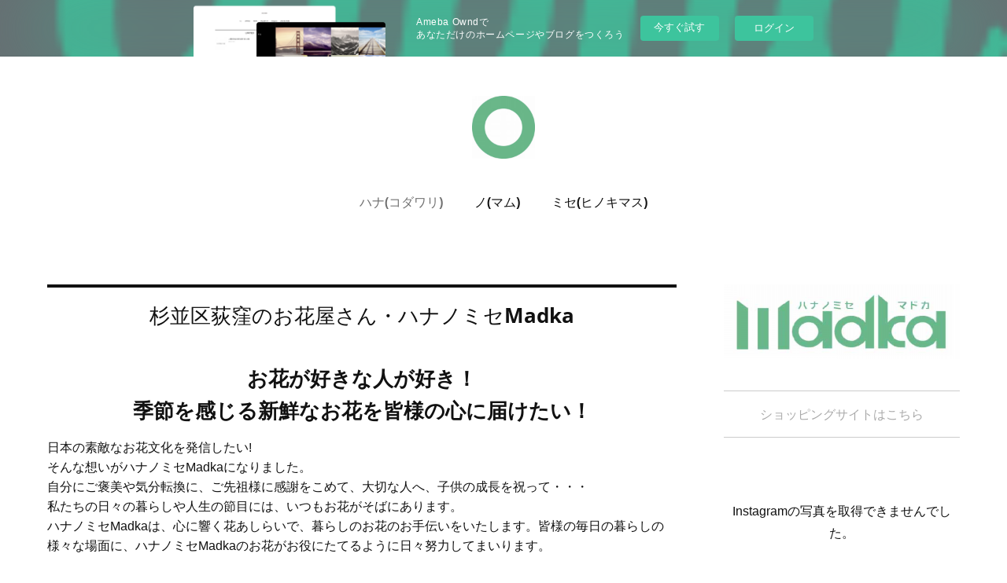

--- FILE ---
content_type: text/html; charset=utf-8
request_url: https://hananomisemadka.amebaownd.com/
body_size: 11940
content:
<!doctype html>

            <html lang="ja" data-reactroot=""><head><meta charSet="UTF-8"/><meta http-equiv="X-UA-Compatible" content="IE=edge"/><meta name="viewport" content="width=device-width,user-scalable=no,initial-scale=1.0,minimum-scale=1.0,maximum-scale=1.0"/><title data-react-helmet="true">ハナノミセMadka</title><link data-react-helmet="true" rel="canonical" href="https://hananomisemadka.amebaownd.com"/><meta name="description" content="荻窪教会通り商店街の花屋"/><meta name="keywords" content="ハナノミセマドカ,ハナノミセMadka,荻窪花屋,教会通り商店街,フラワー,衛生病院,お見舞い,アレンジメント,ドライフラワー,荻窪ギフト,荻窪教会通り,リース"/><meta property="fb:app_id" content="522776621188656"/><meta property="og:url" content="https://hananomisemadka.amebaownd.com"/><meta property="og:type" content="website"/><meta property="og:title" content="ハナノミセMadka"/><meta property="og:description" content="荻窪教会通り商店街の花屋"/><meta property="og:image" content="https://cdn.amebaowndme.com/madrid-prd/madrid-web/images/sites/469364/b2851eb8cd0e7e6459399904401010f1_8a479ef2901b388e3affa26ea9a39b08.jpg"/><meta property="og:site_name" content="ハナノミセMadka"/><meta property="og:locale" content="ja_JP"/><meta name="twitter:card" content="summary"/><meta name="twitter:site" content="@amebaownd"/><meta name="twitter:title" content="ハナノミセMadka"/><meta name="twitter:description" content="〇荻窪協会通り商店街の生花店
〇阿佐ヶ谷パールセンターの生花店"/><meta name="twitter:image" content="https://cdn.amebaowndme.com/madrid-prd/madrid-web/images/sites/469364/b2851eb8cd0e7e6459399904401010f1_8a479ef2901b388e3affa26ea9a39b08.jpg"/><meta name="twitter:app:id:iphone" content="911640835"/><meta name="twitter:app:url:iphone" content="amebaownd://public/sites/469364"/><meta name="twitter:app:id:googleplay" content="jp.co.cyberagent.madrid"/><meta name="twitter:app:url:googleplay" content="amebaownd://public/sites/469364"/><meta name="twitter:app:country" content="US"/><link rel="alternate" type="application/rss+xml" title="ハナノミセMadka" href="https://hananomisemadka.amebaownd.com/rss.xml"/><link rel="alternate" type="application/atom+xml" title="ハナノミセMadka" href="https://hananomisemadka.amebaownd.com/atom.xml"/><link rel="sitemap" type="application/xml" title="Sitemap" href="/sitemap.xml"/><link href="https://static.amebaowndme.com/madrid-frontend/css/user.min-a66be375c.css" rel="stylesheet" type="text/css"/><link href="https://static.amebaowndme.com/madrid-frontend/css/justin/index.min-a66be375c.css" rel="stylesheet" type="text/css"/><link rel="icon" href="https://static.amebaowndme.com/madrid-frontend/images/app/common/favicon.ico"/><style id="site-colors" charSet="UTF-8">.u-nav-clr {
  color: #111111;
}
.u-nav-bdr-clr {
  border-color: #111111;
}
.u-nav-bg-clr {
  background-color: #ffffff;
}
.u-nav-bg-bdr-clr {
  border-color: #ffffff;
}
.u-site-clr {
  color: #111111;
}
.u-base-bg-clr {
  background-color: #ffffff;
}
.u-btn-clr {
  color: #aaaaaa;
}
.u-btn-clr:hover,
.u-btn-clr--active {
  color: rgba(170,170,170, 0.7);
}
.u-btn-clr--disabled,
.u-btn-clr:disabled {
  color: rgba(170,170,170, 0.5);
}
.u-btn-bdr-clr {
  border-color: #cccccc;
}
.u-btn-bdr-clr:hover,
.u-btn-bdr-clr--active {
  border-color: rgba(204,204,204, 0.7);
}
.u-btn-bdr-clr--disabled,
.u-btn-bdr-clr:disabled {
  border-color: rgba(204,204,204, 0.5);
}
.u-btn-bg-clr {
  background-color: #cccccc;
}
.u-btn-bg-clr:hover,
.u-btn-bg-clr--active {
  background-color: rgba(204,204,204, 0.7);
}
.u-btn-bg-clr--disabled,
.u-btn-bg-clr:disabled {
  background-color: rgba(204,204,204, 0.5);
}
.u-txt-clr {
  color: #111111;
}
.u-txt-clr--lv1 {
  color: rgba(17,17,17, 0.7);
}
.u-txt-clr--lv2 {
  color: rgba(17,17,17, 0.5);
}
.u-txt-clr--lv3 {
  color: rgba(17,17,17, 0.3);
}
.u-txt-bg-clr {
  background-color: #e7e7e7;
}
.u-lnk-clr,
.u-clr-area a {
  color: #6aa4a8;
}
.u-lnk-clr:visited,
.u-clr-area a:visited {
  color: rgba(106,164,168, 0.7);
}
.u-lnk-clr:hover,
.u-clr-area a:hover {
  color: rgba(106,164,168, 0.5);
}
.u-ttl-blk-clr {
  color: #111111;
}
.u-ttl-blk-bdr-clr {
  border-color: #111111;
}
.u-ttl-blk-bdr-clr--lv1 {
  border-color: #cfcfcf;
}
.u-bdr-clr {
  border-color: #eeeeee;
}
.u-acnt-bdr-clr {
  border-color: #ebebeb;
}
.u-acnt-bg-clr {
  background-color: #ebebeb;
}
body {
  background-color: #ffffff;
}
blockquote {
  color: rgba(17,17,17, 0.7);
  border-left-color: #eeeeee;
};</style><style id="user-css" charSet="UTF-8">;</style><style media="screen and (max-width: 800px)" id="user-sp-css" charSet="UTF-8">;</style><script>
              (function(i,s,o,g,r,a,m){i['GoogleAnalyticsObject']=r;i[r]=i[r]||function(){
              (i[r].q=i[r].q||[]).push(arguments)},i[r].l=1*new Date();a=s.createElement(o),
              m=s.getElementsByTagName(o)[0];a.async=1;a.src=g;m.parentNode.insertBefore(a,m)
              })(window,document,'script','//www.google-analytics.com/analytics.js','ga');
            </script></head><body id="mdrd-a66be375c" class="u-txt-clr u-base-bg-clr theme-justin plan-basic  home"><noscript><iframe src="//www.googletagmanager.com/ns.html?id=GTM-PXK9MM" height="0" width="0" style="display:none;visibility:hidden"></iframe></noscript><script>
            (function(w,d,s,l,i){w[l]=w[l]||[];w[l].push({'gtm.start':
            new Date().getTime(),event:'gtm.js'});var f=d.getElementsByTagName(s)[0],
            j=d.createElement(s),dl=l!='dataLayer'?'&l='+l:'';j.async=true;j.src=
            '//www.googletagmanager.com/gtm.js?id='+i+dl;f.parentNode.insertBefore(j,f);
            })(window,document, 'script', 'dataLayer', 'GTM-PXK9MM');
            </script><div id="content"><div class="page " data-reactroot=""><div class="page__outer"><div class="page__inner u-base-bg-clr"><aside style="opacity:1 !important;visibility:visible !important;text-indent:0 !important;transform:none !important;display:block !important;position:static !important;padding:0 !important;overflow:visible !important;margin:0 !important"><div class="owndbarHeader  " style="opacity:1 !important;visibility:visible !important;text-indent:0 !important;transform:none !important;display:block !important;position:static !important;padding:0 !important;overflow:visible !important;margin:0 !important"></div></aside><header class="page__header header u-acnt-bdr-clr u-nav-bg-clr"><div class="header__inner"><div class="header__site-info"><div class="header__logo"><div><img alt=""/></div></div></div><nav role="navigation" class="header__nav global-nav u-font js-nav-overflow-criterion is-invisible"><ul class="global-nav__list u-nav-bg-clr u-bdr-clr "><li class="global-nav__item u-bdr-clr js-nav-item global-nav__item--active" data-item-title="ハナ(コダワリ)" data-item-page-id="1856703" data-item-url-path="./"><a target="" class="u-nav-clr u-font" href="/">ハナ(コダワリ)</a></li><li class="global-nav__item u-bdr-clr js-nav-item " data-item-title="ノ(マム)" data-item-page-id="1859406" data-item-url-path="./pages/1859406/page_201804221516"><a target="" class="u-nav-clr u-font" href="/pages/1859406/page_201804221516">ノ(マム)</a></li><li class="global-nav__item u-bdr-clr js-nav-item " data-item-title="ミセ(ヒノキマス)" data-item-page-id="1858769" data-item-url-path="./pages/1858769/page_201804221041"><a target="" class="u-nav-clr u-font" href="/pages/1858769/page_201804221041">ミセ(ヒノキマス)</a></li></ul></nav><div class="header__icon header-icon"><span class="header-icon__item u-nav-bdr-clr"></span><span class="header-icon__item u-nav-bdr-clr"></span></div></div></header><div class="page__keyvisual keyvisual"><div style="background-image:url(https://static.amebaowndme.com/madrid-static/gallery/048.jpg?width=1600)" class="keyvisual__image"></div></div><div class="page__container page-container"><div class="page-container-inner"><div class="page-container__main"><div><div class="page__content"><div class="page__content-inner u-base-bg-clr"><div class="page__main-outer u-base-bg-clr" role="main"><div class="page__main page__main--static"><div class="row grid grid--l js-row grid-type--title grid--col1 grid-mode--undefined "><div class="column js-column col1-1 col1-1--gtr-l"><div class="block__outer"><div class=""><div class="heading-lv2"><h2 class="heading-lv2__text u-ttl-blk-clr u-ttl-blk-bdr-clr u-font">杉並区荻窪のお花屋さん・ハナノミセMadka</h2></div></div></div></div></div><div class="row grid grid--l js-row grid-type--text grid--col1 grid-mode--undefined "><div class="column js-column col1-1 col1-1--gtr-l"><div class="block__outer"><div class=""><div style="position:relative" class="block__outer block__outer--base u-clr-area"><div style="position:relative" class="block"><div style="position:relative" class="block__inner"><div class="block-txt txt txt--s u-txt-clr"><h2 style="text-align: center;"><b>お花が好きな人が好き！<br>季節を感じる新鮮なお花を皆様の心に届けたい！</b></h2><h2 style="text-align: center;"><p style="text-align: left;">日本の素敵なお花文化を発信したい!<br>そんな想いがハナノミセMadkaになりました。<br>自分にご褒美や気分転換に、ご先祖様に感謝をこめて、大切な人へ、子供の成長を祝って・・・<br>私たちの日々の暮らしや人生の節目には、いつもお花がそばにあります。<br>ハナノミセMadkaは、心に響く花あしらいで、暮らしのお花のお手伝いをいたします。皆様の毎日の暮らしの様々な場面に、ハナノミセMadkaのお花がお役にたてるように日々努力してまいります。</p></h2></div></div></div></div></div></div></div></div><div class="row grid grid--l js-row grid-type--title grid--col1 grid-mode--undefined "><div class="column js-column col1-1 col1-1--gtr-l"><div class="block__outer"><div class=""><div class="heading-lv2"><h2 class="heading-lv2__text u-ttl-blk-clr u-ttl-blk-bdr-clr u-font">ロゴ・暖簾に込めた想い</h2></div></div></div></div></div><div class="row grid grid--l js-row grid-type--image grid--col1 grid-mode--undefined "><div class="column js-column col1-1 col1-1--gtr-l"><div class="block__outer"><div class=""><div class="img img__item--center"><div><img alt=""/></div></div></div></div></div></div><div class="row grid grid--l js-row grid-type--text grid--col1 grid-mode--undefined "><div class="column js-column col1-1 col1-1--gtr-l"><div class="block__outer"><div class=""><div style="position:relative" class="block__outer block__outer--base u-clr-area"><div style="position:relative" class="block"><div style="position:relative" class="block__inner"><div class="block-txt txt txt--s u-txt-clr"><h2 style="text-align: center;"><b>暖簾に想いを込めて</b></h2><p style="text-align: left;">暖簾（のれん）は日本の素敵な文化として溶け込んでいます。元々は雨風を避けたり日除けの役割りをしていたようですか、その後お店の看板やシンボル、伝統の象徴として使われています。</p><p style="text-align: left;">　日本特有の文化の一つである暖簾をハナノミセMadkaでも、そしてハナノミセMadkaならではの物語のある暖簾にしていきたいという想いでお店に掛けています。</p></div></div></div></div></div></div></div></div><div class="row grid grid--l js-row grid-type--text grid--col1 grid-mode--undefined "><div class="column js-column col1-1 col1-1--gtr-l"><div class="block__outer"><div class=""><div style="position:relative" class="block__outer block__outer--base u-clr-area"><div style="position:relative" class="block"><div style="position:relative" class="block__inner"><div class="block-txt txt txt--s u-txt-clr"><h2 style="text-align: center;"><b>圓(Madka)</b></h2><p>圓：まるい。まる。<u>まどか</u>。欠けたところのない。つぶら。つぶらか。まるくてかわいい。一帯。あたり全体。えん。貨幣の単位。　とあります。</p><p>お花は人を結び、人はご縁(エン）でつながり、季節は巡り、人は年を重ねるごとまるくなっていきます。人生という循環の節目にハナノミセMadkaがお役にたちたい、そんな願いを込めています。</p><p>ロゴはまっすぐに上に伸び上がり、強さとしなやかさを併せ持つ「竹」をモチーフにデザインしました。</p></div></div></div></div></div></div></div></div><div class="row grid grid--l js-row grid-type--image grid--col1 grid-mode--undefined "><div class="column js-column col1-1 col1-1--gtr-l"><div class="block__outer"><div class=""><div class="img img__item--center"><div><img alt=""/></div></div></div></div></div></div><div class="row grid grid--l js-row grid-type--title grid--col1 grid-mode--undefined "><div class="column js-column col1-1 col1-1--gtr-l"><div class="block__outer"><div class=""><div class="heading-lv2"><h2 class="heading-lv2__text u-ttl-blk-clr u-ttl-blk-bdr-clr u-font">日本のお花文化を発信</h2></div></div></div></div></div><div class="row grid grid--l js-row grid-type--text grid--col1 grid-mode--undefined "><div class="column js-column col1-1 col1-1--gtr-l"><div class="block__outer"><div class=""><div style="position:relative" class="block__outer block__outer--base u-clr-area"><div style="position:relative" class="block"><div style="position:relative" class="block__inner"><div class="block-txt txt txt--s u-txt-clr"><h2 style="text-align: center;"><b>コンセプトは温故知新</b></h2><p>日本には五節句をはじめ、季節を感じとり、自然に感謝するさまざまな行事があります。加えて家族や友人に気持ちを伝えるイベントも、世界と比べて多いように感じます。</p><p>２月の梅が咲くころには春の気配を感じ、３月春のお彼岸、桜が咲くころ田植えがはじまり、５月子供の日には菖蒲湯、母の日と父の日には家族に感謝。７月には七夕や関東お盆、真夏のお盆休みを経て９月お彼岸や菊の節句、敬老の日、このころは収穫祭やお月見も楽しみです。昨今では１０月ハロウィンや１１月はいい夫婦の日とイベントも増え、１２月クリスマスお正月と、季節の節目にはいつもお花がそばにあります。</p><p><br></p><p>自然と人に感謝する、日本の素敵な文化をハナノミセMadkaでは大切に、されどしきたりにとらわれない、自由で新しい提案をしてまいります。</p></div></div></div></div></div></div></div></div><div class="row grid grid--l js-row grid-type--title grid--col1 grid-mode--undefined "><div class="column js-column col1-1 col1-1--gtr-l"><div class="block__outer"><div class=""><div class="heading-lv2"><h2 class="heading-lv2__text u-ttl-blk-clr u-ttl-blk-bdr-clr u-font">海の向こう側へ</h2></div></div></div></div></div><div class="row grid grid--l js-row grid-type--text grid--col1 grid-mode--undefined "><div class="column js-column col1-1 col1-1--gtr-l"><div class="block__outer"><div class=""><div style="position:relative" class="block__outer block__outer--base u-clr-area"><div style="position:relative" class="block"><div style="position:relative" class="block__inner"><div class="block-txt txt txt--s u-txt-clr"><h2 style="text-align: center;"><b>暖簾分け</b></h2><p>海外のお花文化や行事が日本に入って定着してきたように、日本の素敵なお花文化や行事を、お店ごと海外へ持っていき、紹介したいと思っています。実現に向けて超えていかないといけないことはたくさんありますが、暖簾分けという目標達成のために計画を立てて一つずつ丁寧に超えていけばきっとできると信じて日々研鑽しています。</p></div></div></div></div></div></div></div></div></div></div></div></div><div class="pswp" tabindex="-1" role="dialog" aria-hidden="true"><div class="pswp__bg"></div><div class="pswp__scroll-wrap"><div class="pswp__container"><div class="pswp__item"></div><div class="pswp__item"></div><div class="pswp__item"></div></div><div class="pswp__ui pswp__ui--hidden"><div class="pswp__top-bar"><div class="pswp__counter"></div><button class="pswp__button pswp__button--close" title="Close (Esc)"></button><button class="pswp__button pswp__button--share" title="Share"></button><button class="pswp__button pswp__button--fs" title="Toggle fullscreen"></button><button class="pswp__button pswp__button--zoom" title="Zoom in/out"></button><div class="pswp__preloader"><div class="pswp__preloader__icn"><div class="pswp__preloader__cut"><div class="pswp__preloader__donut"></div></div></div></div></div><div class="pswp__share-modal pswp__share-modal--hidden pswp__single-tap"><div class="pswp__share-tooltip"></div></div><div class="pswp__button pswp__button--close pswp__close"><span class="pswp__close__item pswp__close"></span><span class="pswp__close__item pswp__close"></span></div><div class="pswp__bottom-bar"><button class="pswp__button pswp__button--arrow--left js-lightbox-arrow" title="Previous (arrow left)"></button><button class="pswp__button pswp__button--arrow--right js-lightbox-arrow" title="Next (arrow right)"></button></div><div class=""><div class="pswp__caption"><div class="pswp__caption"></div><div class="pswp__caption__link"><a class="js-link"></a></div></div></div></div></div></div></div></div><aside class="page-container__side page-container__side--east"><div class="complementary-outer complementary-outer--slot11"><div class="complementary complementary--image complementary--sidebar"><div class="block-type--image"><div class="img img__item--center"><div><img alt=""/></div></div></div></div><div class="complementary complementary--button complementary--sidebar"><div class="block-type--button"><div class="btn btn--center"><a target="_self" class="btn__item u-btn-bdr-clr u-btn-clr u-font btn__item--m" href="https://madka.thebase.in">ショッピングサイトはこちら</a></div></div></div><div class="complementary complementary--instagramAlbum complementary--sidebar"><div class="block-type--instagramAlbum"><div class="block__outer"><div data-pswp-uid="1" class="album-list album-list--instagramAlbum"><div></div><ul></ul></div><div class="pswp" tabindex="-1" role="dialog" aria-hidden="true"><div class="pswp__bg"></div><div class="pswp__scroll-wrap"><div class="pswp__container"><div class="pswp__item"></div><div class="pswp__item"></div><div class="pswp__item"></div></div><div class="pswp__ui pswp__ui--hidden"><div class="pswp__top-bar"><div class="pswp__counter"></div><button class="pswp__button pswp__button--close" title="Close (Esc)"></button><button class="pswp__button pswp__button--share" title="Share"></button><button class="pswp__button pswp__button--fs" title="Toggle fullscreen"></button><button class="pswp__button pswp__button--zoom" title="Zoom in/out"></button><div class="pswp__preloader"><div class="pswp__preloader__icn"><div class="pswp__preloader__cut"><div class="pswp__preloader__donut"></div></div></div></div></div><div class="pswp__share-modal pswp__share-modal--hidden pswp__single-tap"><div class="pswp__share-tooltip"></div></div><div class="pswp__button pswp__button--close pswp__close"><span class="pswp__close__item pswp__close"></span><span class="pswp__close__item pswp__close"></span></div><div class="pswp__bottom-bar"><button class="pswp__button pswp__button--arrow--left js-lightbox-arrow" title="Previous (arrow left)"></button><button class="pswp__button pswp__button--arrow--right js-lightbox-arrow" title="Next (arrow right)"></button></div><div class=""><div class="pswp__caption"><div class="pswp__caption"></div><div class="pswp__caption__link"><a class="js-link"></a></div></div></div></div></div></div></div></div></div><div class="complementary complementary--facebook complementary--sidebar"><div class="block-type--facebook"><div class="facebook"></div></div></div><div class="complementary complementary--map complementary--sidebar"><div class="block-type--map"><div class="map"><div class="map__body js-map"><iframe class="map-frame "></iframe></div></div></div></div><div class="complementary complementary--map complementary--sidebar"><div class="block-type--map"><div class="map"><div class="map__body js-map"><iframe class="map-frame "></iframe></div></div></div></div><div class="complementary complementary--button complementary--sidebar"><div class="block-type--button"><div class="btn btn--center"><a target="_self" class="btn__item u-btn-bdr-clr u-btn-clr u-font btn__item--m" href="https://madka.thebase.in">ショッピングサイトはこちら</a></div></div></div><div class="pswp" tabindex="-1" role="dialog" aria-hidden="true"><div class="pswp__bg"></div><div class="pswp__scroll-wrap"><div class="pswp__container"><div class="pswp__item"></div><div class="pswp__item"></div><div class="pswp__item"></div></div><div class="pswp__ui pswp__ui--hidden"><div class="pswp__top-bar"><div class="pswp__counter"></div><button class="pswp__button pswp__button--close" title="Close (Esc)"></button><button class="pswp__button pswp__button--share" title="Share"></button><button class="pswp__button pswp__button--fs" title="Toggle fullscreen"></button><button class="pswp__button pswp__button--zoom" title="Zoom in/out"></button><div class="pswp__preloader"><div class="pswp__preloader__icn"><div class="pswp__preloader__cut"><div class="pswp__preloader__donut"></div></div></div></div></div><div class="pswp__share-modal pswp__share-modal--hidden pswp__single-tap"><div class="pswp__share-tooltip"></div></div><div class="pswp__button pswp__button--close pswp__close"><span class="pswp__close__item pswp__close"></span><span class="pswp__close__item pswp__close"></span></div><div class="pswp__bottom-bar"><button class="pswp__button pswp__button--arrow--left js-lightbox-arrow" title="Previous (arrow left)"></button><button class="pswp__button pswp__button--arrow--right js-lightbox-arrow" title="Next (arrow right)"></button></div><div class=""><div class="pswp__caption"><div class="pswp__caption"></div><div class="pswp__caption__link"><a class="js-link"></a></div></div></div></div></div></div></div></aside></div></div><aside style="opacity:1 !important;visibility:visible !important;text-indent:0 !important;transform:none !important;display:block !important;position:static !important;padding:0 !important;overflow:visible !important;margin:0 !important"><div class="owndbar" style="opacity:1 !important;visibility:visible !important;text-indent:0 !important;transform:none !important;display:block !important;position:static !important;padding:0 !important;overflow:visible !important;margin:0 !important"></div></aside><footer role="contentinfo" class="page__footer footer" style="opacity:1 !important;visibility:visible !important;text-indent:0 !important;overflow:visible !important;position:static !important"><div style="opacity:1 !important;visibility:visible !important;text-indent:0 !important;overflow:visible !important;display:block !important;width:auto !important;height:auto !important;transform:none !important"><div class="shop-footer"><a class="shop-footer__link u-txt-clr u-txt-clr--lv2" href="/shops/privacyPolicy"><span style="color:rgba(17,17,17, 0.5) !important">プライバシーポリシー</span></a><a class="shop-footer__link u-txt-clr u-txt-clr--lv2" href="/shops/transactionLaw"><span style="color:rgba(17,17,17, 0.5) !important">特定商取引法に基づく表記</span></a></div></div><div class="footer__inner u-bdr-clr " style="opacity:1 !important;visibility:visible !important;text-indent:0 !important;overflow:visible !important;display:block !important;transform:none !important"><div class="footer__item u-bdr-clr" style="opacity:1 !important;visibility:visible !important;text-indent:0 !important;overflow:visible !important;display:block !important;transform:none !important"><p class="footer__copyright u-font"><small class="u-txt-clr u-txt-clr--lv2 u-font" style="color:rgba(17,17,17, 0.5) !important">Copyright © <!-- -->2026<!-- --> <!-- -->ハナノミセMadka<!-- -->.</small></p><div class="powered-by"><a href="https://www.amebaownd.com" class="powered-by__link"><span class="powered-by__text">Powered by</span><span class="powered-by__logo">AmebaOwnd</span><span class="powered-by__text">無料でホームページをつくろう</span></a></div></div></div></footer></div></div><div class="toast"></div></div></div><img src="//sy.ameblo.jp/sync/?org=sy.amebaownd.com" alt="" style="display:none" width="1" height="1"/><script charSet="UTF-8">window.mdrdEnv="prd";</script><script charSet="UTF-8">window.INITIAL_STATE={"authenticate":{"authCheckCompleted":false,"isAuthorized":false},"blogPostReblogs":{},"category":{},"currentSite":{"fetching":false,"status":null,"site":{}},"shopCategory":{},"categories":{},"notifications":{},"page":{"1856703":{"fetching":false,"loaded":true,"meta":{"code":200},"data":{"id":"1856703","siteId":"469364","type":"static","idForType":"0","status":"1","title":"ハナ(コダワリ)","urlPath":"page_201602191132","showTitle":false,"blogPosts":null,"facebookAlbumImages":null,"instagramAlbumImages":null,"createdAt":"2018-04-21T05:23:16Z","updatedAt":"2024-04-17T10:22:43Z","contents":{"layout":{"rows":[{"columns":[{"blocks":[{"type":"title","value":"杉並区荻窪のお花屋さん・ハナノミセMadka"}]}]},{"columns":[{"blocks":[{"type":"text","format":"html","value":"\u003Ch2 style=\"text-align: center;\"\u003E\u003Cb\u003Eお花が好きな人が好き！\u003Cbr\u003E季節を感じる新鮮なお花を皆様の心に届けたい！\u003C\u002Fb\u003E\u003C\u002Fh2\u003E\u003Ch2 style=\"text-align: center;\"\u003E\u003Cp style=\"text-align: left;\"\u003E日本の素敵なお花文化を発信したい!\u003Cbr\u003Eそんな想いがハナノミセMadkaになりました。\u003Cbr\u003E自分にご褒美や気分転換に、ご先祖様に感謝をこめて、大切な人へ、子供の成長を祝って・・・\u003Cbr\u003E私たちの日々の暮らしや人生の節目には、いつもお花がそばにあります。\u003Cbr\u003EハナノミセMadkaは、心に響く花あしらいで、暮らしのお花のお手伝いをいたします。皆様の毎日の暮らしの様々な場面に、ハナノミセMadkaのお花がお役にたてるように日々努力してまいります。\u003C\u002Fp\u003E\u003C\u002Fh2\u003E"}]}]},{"columns":[{"blocks":[{"type":"title","value":"ロゴ・暖簾に込めた想い"}]}]},{"columns":[{"blocks":[{"type":"image","fit":true,"scale":0.5,"align":"center","url":"https:\u002F\u002Fcdn.amebaowndme.com\u002Fmadrid-prd\u002Fmadrid-web\u002Fimages\u002Fsites\u002F469364\u002Ff52fdd133e8335ddae82d082ad914341_c5b027decc4576165df1971d5957dfc6.jpg","link":"","width":1679,"height":612,"target":"_self"}]}]},{"columns":[{"blocks":[{"type":"text","format":"html","value":"\u003Ch2 style=\"text-align: center;\"\u003E\u003Cb\u003E暖簾に想いを込めて\u003C\u002Fb\u003E\u003C\u002Fh2\u003E\u003Cp style=\"text-align: left;\"\u003E暖簾（のれん）は日本の素敵な文化として溶け込んでいます。元々は雨風を避けたり日除けの役割りをしていたようですか、その後お店の看板やシンボル、伝統の象徴として使われています。\u003C\u002Fp\u003E\u003Cp style=\"text-align: left;\"\u003E　日本特有の文化の一つである暖簾をハナノミセMadkaでも、そしてハナノミセMadkaならではの物語のある暖簾にしていきたいという想いでお店に掛けています。\u003C\u002Fp\u003E"}]}]},{"columns":[{"blocks":[{"type":"text","format":"html","value":"\u003Ch2 style=\"text-align: center;\"\u003E\u003Cb\u003E圓(Madka)\u003C\u002Fb\u003E\u003C\u002Fh2\u003E\u003Cp\u003E圓：まるい。まる。\u003Cu\u003Eまどか\u003C\u002Fu\u003E。欠けたところのない。つぶら。つぶらか。まるくてかわいい。一帯。あたり全体。えん。貨幣の単位。　とあります。\u003C\u002Fp\u003E\u003Cp\u003Eお花は人を結び、人はご縁(エン）でつながり、季節は巡り、人は年を重ねるごとまるくなっていきます。人生という循環の節目にハナノミセMadkaがお役にたちたい、そんな願いを込めています。\u003C\u002Fp\u003E\u003Cp\u003Eロゴはまっすぐに上に伸び上がり、強さとしなやかさを併せ持つ「竹」をモチーフにデザインしました。\u003C\u002Fp\u003E"}]}]},{"columns":[{"blocks":[{"type":"image","fit":true,"scale":0.5,"align":"center","url":"https:\u002F\u002Fcdn.amebaowndme.com\u002Fmadrid-prd\u002Fmadrid-web\u002Fimages\u002Fsites\u002F469364\u002Fa772c0341fc390c1263985841d1d9aaf_cad55ccd154cebe155197fa6c281d4f8.png","link":"","width":536,"height":173,"target":"_self"}]}]},{"columns":[{"blocks":[{"type":"title","value":"日本のお花文化を発信"}]}]},{"columns":[{"blocks":[{"type":"text","format":"html","value":"\u003Ch2 style=\"text-align: center;\"\u003E\u003Cb\u003Eコンセプトは温故知新\u003C\u002Fb\u003E\u003C\u002Fh2\u003E\u003Cp\u003E日本には五節句をはじめ、季節を感じとり、自然に感謝するさまざまな行事があります。加えて家族や友人に気持ちを伝えるイベントも、世界と比べて多いように感じます。\u003C\u002Fp\u003E\u003Cp\u003E２月の梅が咲くころには春の気配を感じ、３月春のお彼岸、桜が咲くころ田植えがはじまり、５月子供の日には菖蒲湯、母の日と父の日には家族に感謝。７月には七夕や関東お盆、真夏のお盆休みを経て９月お彼岸や菊の節句、敬老の日、このころは収穫祭やお月見も楽しみです。昨今では１０月ハロウィンや１１月はいい夫婦の日とイベントも増え、１２月クリスマスお正月と、季節の節目にはいつもお花がそばにあります。\u003C\u002Fp\u003E\u003Cp\u003E\u003Cbr\u003E\u003C\u002Fp\u003E\u003Cp\u003E自然と人に感謝する、日本の素敵な文化をハナノミセMadkaでは大切に、されどしきたりにとらわれない、自由で新しい提案をしてまいります。\u003C\u002Fp\u003E"}]}]},{"columns":[{"blocks":[{"type":"title","value":"海の向こう側へ"}]}]},{"columns":[{"blocks":[{"type":"text","format":"html","value":"\u003Ch2 style=\"text-align: center;\"\u003E\u003Cb\u003E暖簾分け\u003C\u002Fb\u003E\u003C\u002Fh2\u003E\u003Cp\u003E海外のお花文化や行事が日本に入って定着してきたように、日本の素敵なお花文化や行事を、お店ごと海外へ持っていき、紹介したいと思っています。実現に向けて超えていかないといけないことはたくさんありますが、暖簾分けという目標達成のために計画を立てて一つずつ丁寧に超えていけばきっとできると信じて日々研鑽しています。\u003C\u002Fp\u003E"}]}]}]}}}}},"paginationTitle":{},"postArchives":{},"postComments":{"submitting":false,"postStatus":null},"postDetail":{},"postList":{},"shopList":{},"shopItemDetail":{},"pureAd":{},"keywordSearch":{},"proxyFrame":{"loaded":false},"relatedPostList":{},"route":{"route":{"component":function Connect(props, context) {
        _classCallCheck(this, Connect);

        var _this = _possibleConstructorReturn(this, _Component.call(this, props, context));

        _this.version = version;
        _this.store = props.store || context.store;

        (0, _invariant2["default"])(_this.store, 'Could not find "store" in either the context or ' + ('props of "' + connectDisplayName + '". ') + 'Either wrap the root component in a <Provider>, ' + ('or explicitly pass "store" as a prop to "' + connectDisplayName + '".'));

        var storeState = _this.store.getState();
        _this.state = { storeState: storeState };
        _this.clearCache();
        return _this;
      },"route":{"id":"1856703","type":"static","idForType":"0","title":"ハナ(コダワリ)","urlPath":"\u002F","isHomePage":true}},"params":{},"location":{"pathname":"\u002F","search":"","hash":"","action":"POP","key":"yiwpeo","query":{}}},"siteConfig":{"tagline":"〇荻窪協会通り商店街の生花店\n〇阿佐ヶ谷パールセンターの生花店","title":"ハナノミセMadka","copyright":"","iconUrl":"https:\u002F\u002Fstatic.amebaowndme.com\u002Fmadrid-static\u002Fplaceholder\u002Fsite-icons\u002Fh.png","logoUrl":"https:\u002F\u002Fcdn.amebaowndme.com\u002Fmadrid-prd\u002Fmadrid-web\u002Fimages\u002Fsites\u002F469364\u002Fb2851eb8cd0e7e6459399904401010f1_8a479ef2901b388e3affa26ea9a39b08.jpg","coverImageUrl":"https:\u002F\u002Fstatic.amebaowndme.com\u002Fmadrid-static\u002Fgallery\u002F048.jpg","homePageId":"1856703","siteId":"469364","siteCategoryIds":[147,286,292],"themeId":"14","theme":"justin","shopId":"madka","openedShop":true,"shop":{"law":{"userType":"1","corporateName":"","firstName":"臣圓","lastName":"小林","zipCode":"167-0032","prefecture":"東京都","address":"杉並区天沼3-6-21船木ビル１F","telNo":"03-6279-9687","aboutContact":"営業時間：10:00-19:30　\r\n定休日：不定休","aboutPrice":"販売価格は、表示された金額（表示価格\u002F消費税込）と致します。","aboutPay":"支払方法：クレジットカードによる決済がご利用頂けます。支払時期：商品注文確定時でお支払いが確定致します。","aboutService":"配送のご依頼を受けてから3日以内に発送いたします。","aboutReturn":"商品に欠陥がある場合を除き、基本的には返品には応じません。"},"privacyPolicy":{"operator":"ハナノミセMadka","contact":"特定商取引に基づく表記をご覧ください。","collectAndUse":"1. 取得する個人情報\n住所、氏名、電話番号、電子メールアドレス\n2. 利用目的\nサービスの提供（商品の発送や管理、資料の提供等）や当社からの連絡（お客様からのお問い合わせに対する回答やアンケート、新しいサービスや商品のご案内・広告等）","restrictionToThirdParties":"当社は、次に掲げる場合を除くほか、あらかじめご本人の同意を得ないで、お客様の個人情報を第三者に提供しません。\n\n1. 法令に基づく場合\n2. 人の生命、身体または財産の保護のために必要がある場合であって、ご本人の同意を得ることが困難であるとき\n3. 公衆衛生の向上または児童の健全な育成の推進のために特に必要がある場合であって、ご本人の同意を得ることが困難であるとき\n4. 国の機関もしくは地方公共団体またはその委託を受けた者が法令の定める事務を遂行することに対して協力する必要がある場合であって、ご本人の同意を得ることにより当該事務の遂行に支障を及ぼすおそれがあるとき\n5. あらかじめ次の事項を告知あるいは公表をしている場合\n(1) 利用目的に第三者への提供を含むこと\n(2) 第三者に提供されるデータの項目\n(3) 第三者への提供の手段または方法\n(4) ご本人の求めに応じて個人情報の第三者への提供を停止すること\nただし次に掲げる場合は上記に定める第三者には該当しません。\n(4.1) 当社が利用目的の達成に必要な範囲内において個人情報の取り扱いの全部または一部を委託する場合\n(4.2) 合併その他の事由による事業の承継に伴って個人情報が提供される場合\n","supervision":"当社はサービスを提供する上で、業務の一部（商品の発送や代金決裁等）を外部に委託することがあります。\nこの場合、個人情報を法令に従い適切に取り扱う委託先を選定し、お客様の個人情報が流出・漏洩したりすることがないよう委託先の管理体制を含め契約で取り決め適切に管理させます。","disclosure":"当社は、ご本人（または代理人）から、ご自身の個人情報についての開示、内容の訂正、追加または削除を求められたときは、ご本人に対し、当社所定の手続きにて対応します。","cookie":"クッキーについては、お客様によるサービスの利用を便利にするため（再ログイン時の手間を省略する等）に利用しますが、ブラウザの設定で拒否することが可能です。\nまた、クッキーを拒否するとサービスが受けられない場合は、その旨も公表します。"}},"user":{"id":"620059","nickname":"小林臣圓","photoUrl":"","createdAt":"2018-04-21T05:08:48Z","updatedAt":"2023-06-12T08:14:18Z"},"commentApproval":"reject","plan":{"id":"1","name":"Free","ownd_header":false,"powered_by":false,"pure_ads":false},"verifiedType":"general","navigations":[{"title":"ハナ(コダワリ)","urlPath":".\u002F","target":"_self","pageId":"1856703"},{"title":"ノ(マム)","urlPath":".\u002Fpages\u002F1859406\u002Fpage_201804221516","target":"_self","pageId":"1859406"},{"title":"ミセ(ヒノキマス)","urlPath":".\u002Fpages\u002F1858769\u002Fpage_201804221041","target":"_self","pageId":"1858769"}],"routings":[{"id":"0","type":"blog","idForType":"0","title":"","urlPath":"\u002Fposts\u002Fpage\u002F:page_num","isHomePage":false},{"id":"0","type":"blog_post_archive","idForType":"0","title":"","urlPath":"\u002Fposts\u002Farchives\u002F:yyyy\u002F:mm","isHomePage":false},{"id":"0","type":"blog_post_archive","idForType":"0","title":"","urlPath":"\u002Fposts\u002Farchives\u002F:yyyy\u002F:mm\u002Fpage\u002F:page_num","isHomePage":false},{"id":"0","type":"blog_post_category","idForType":"0","title":"","urlPath":"\u002Fposts\u002Fcategories\u002F:category_id","isHomePage":false},{"id":"0","type":"blog_post_category","idForType":"0","title":"","urlPath":"\u002Fposts\u002Fcategories\u002F:category_id\u002Fpage\u002F:page_num","isHomePage":false},{"id":"0","type":"author","idForType":"0","title":"","urlPath":"\u002Fauthors\u002F:user_id","isHomePage":false},{"id":"0","type":"author","idForType":"0","title":"","urlPath":"\u002Fauthors\u002F:user_id\u002Fpage\u002F:page_num","isHomePage":false},{"id":"0","type":"blog_post_category","idForType":"0","title":"","urlPath":"\u002Fposts\u002Fcategory\u002F:category_id","isHomePage":false},{"id":"0","type":"blog_post_category","idForType":"0","title":"","urlPath":"\u002Fposts\u002Fcategory\u002F:category_id\u002Fpage\u002F:page_num","isHomePage":false},{"id":"0","type":"blog_post_detail","idForType":"0","title":"","urlPath":"\u002Fposts\u002F:blog_post_id","isHomePage":false},{"id":"0","type":"shopItem","idForType":"0","title":"","urlPath":"\u002FshopItems\u002F:shopItemId","isHomePage":false},{"id":"0","type":"shopItemList","idForType":"0","title":"","urlPath":"\u002FshopItems\u002Fpage\u002F:pageNum","isHomePage":false},{"id":"0","type":"shopItemCategory","idForType":"0","title":"","urlPath":"\u002FshopItems\u002Fcategories\u002F:shopItemCategoryId","isHomePage":false},{"id":"0","type":"shopItemCategory","idForType":"0","title":"","urlPath":"\u002FshopItems\u002Fcategories\u002F:shopItemCategoryId\u002Fpage\u002F:pageNum","isHomePage":false},{"id":"0","type":"shopPrivacyPolicy","idForType":"0","title":"","urlPath":"\u002Fshops\u002FprivacyPolicy","isHomePage":false},{"id":"0","type":"shopLaw","idForType":"0","title":"","urlPath":"\u002Fshops\u002FtransactionLaw","isHomePage":false},{"id":"0","type":"keywordSearch","idForType":"0","title":"","urlPath":"\u002Fsearch\u002Fq\u002F:query","isHomePage":false},{"id":"0","type":"keywordSearch","idForType":"0","title":"","urlPath":"\u002Fsearch\u002Fq\u002F:query\u002Fpage\u002F:page_num","isHomePage":false},{"id":"2734796","type":"static","idForType":"0","title":"d(ウェディング）","urlPath":"\u002Fpages\u002F2734796\u002F","isHomePage":false},{"id":"2734796","type":"static","idForType":"0","title":"d(ウェディング）","urlPath":"\u002Fpages\u002F2734796\u002F:url_path","isHomePage":false},{"id":"2197110","type":"shopItemList","idForType":"0","title":"ショップ","urlPath":"\u002Fpages\u002F2197110\u002F","isHomePage":false},{"id":"2197110","type":"shopItemList","idForType":"0","title":"ショップ","urlPath":"\u002Fpages\u002F2197110\u002F:url_path","isHomePage":false},{"id":"1859955","type":"static","idForType":"0","title":"Ma(ショッピング)","urlPath":"\u002Fpages\u002F1859955\u002F","isHomePage":false},{"id":"1859955","type":"static","idForType":"0","title":"Ma(ショッピング)","urlPath":"\u002Fpages\u002F1859955\u002F:url_path","isHomePage":false},{"id":"1859406","type":"static","idForType":"0","title":"ノ(マム)","urlPath":"\u002Fpages\u002F1859406\u002F","isHomePage":false},{"id":"1859406","type":"static","idForType":"0","title":"ノ(マム)","urlPath":"\u002Fpages\u002F1859406\u002F:url_path","isHomePage":false},{"id":"1858769","type":"static","idForType":"0","title":"ミセ(ヒノキマス)","urlPath":"\u002Fpages\u002F1858769\u002F","isHomePage":false},{"id":"1858769","type":"static","idForType":"0","title":"ミセ(ヒノキマス)","urlPath":"\u002Fpages\u002F1858769\u002F:url_path","isHomePage":false},{"id":"1856711","type":"static","idForType":"0","title":"ka(オシラセ・マップ)","urlPath":"\u002Fpages\u002F1856711\u002F","isHomePage":false},{"id":"1856711","type":"static","idForType":"0","title":"ka(オシラセ・マップ)","urlPath":"\u002Fpages\u002F1856711\u002F:url_path","isHomePage":false},{"id":"1856704","type":"blog","idForType":"0","title":"d(ウェディング)","urlPath":"\u002Fpages\u002F1856704\u002F","isHomePage":false},{"id":"1856704","type":"blog","idForType":"0","title":"d(ウェディング)","urlPath":"\u002Fpages\u002F1856704\u002F:url_path","isHomePage":false},{"id":"1856703","type":"static","idForType":"0","title":"ハナ(コダワリ)","urlPath":"\u002Fpages\u002F1856703\u002F","isHomePage":true},{"id":"1856703","type":"static","idForType":"0","title":"ハナ(コダワリ)","urlPath":"\u002Fpages\u002F1856703\u002F:url_path","isHomePage":true},{"id":"1856702","type":"blog","idForType":"0","title":"ミセ(home)","urlPath":"\u002Fpages\u002F1856702\u002F","isHomePage":false},{"id":"1856702","type":"blog","idForType":"0","title":"ミセ(home)","urlPath":"\u002Fpages\u002F1856702\u002F:url_path","isHomePage":false},{"id":"1856703","type":"static","idForType":"0","title":"ハナ(コダワリ)","urlPath":"\u002F","isHomePage":true}],"siteColors":{"navigationBackground":"#ffffff","navigationText":"#111111","siteTitleText":"#111111","background":"#ffffff","buttonBackground":"#cccccc","buttonText":"#aaaaaa","text":"#111111","link":"#6aa4a8","titleBlock":"#111111","border":"#eeeeee","accent":"#ebebeb"},"wovnioAttribute":"","useAuthorBlock":false,"twitterHashtags":"","createdAt":"2018-04-21T05:10:42Z","seoTitle":"ハナノミセMadka,ハナノミセマドカ","isPreview":false,"siteCategory":[{"id":"147","label":"お店"},{"id":"286","label":"ショッピング"},{"id":"292","label":"花屋・ガーデニング"}],"previewPost":null,"previewShopItem":null,"hasAmebaIdConnection":false,"serverTime":"2026-01-22T14:59:36Z","complementaries":{"1":{"contents":{"layout":{"rows":[{"columns":[{"blocks":[]}]}]}},"created_at":"2018-04-21T05:10:42Z","updated_at":"2018-04-21T05:23:17Z"},"2":{"contents":{"layout":{"rows":[{"columns":[{"blocks":[{"type":"shareButton","design":"circle","providers":["facebook","twitter","hatenabookmark","pocket","googleplus"]},{"type":"siteFollow","description":""},{"type":"relatedPosts","layoutType":"gridm","showHeading":true,"heading":"関連記事","limit":6},{"type":"postPrevNext","showImage":true}]}]}]}},"created_at":"2018-04-21T05:10:42Z","updated_at":"2018-04-21T05:23:17Z"},"3":{"contents":{"layout":{"rows":[{"columns":[{"blocks":[]}]}]}},"created_at":"2018-04-21T05:23:17Z","updated_at":"2018-04-21T05:23:17Z"},"4":{"contents":{"layout":{"rows":[{"columns":[{"blocks":[]}]}]}},"created_at":"2018-04-21T05:23:17Z","updated_at":"2018-04-21T05:23:17Z"},"11":{"contents":{"layout":{"rows":[{"columns":[{"blocks":[{"type":"image","fit":true,"scale":1,"align":"center","url":"https:\u002F\u002Fcdn.amebaowndme.com\u002Fmadrid-prd\u002Fmadrid-web\u002Fimages\u002Fsites\u002F469364\u002Fa772c0341fc390c1263985841d1d9aaf_cad55ccd154cebe155197fa6c281d4f8.png","link":"","width":536,"height":173,"target":"_self"},{"type":"button","title":"ショッピングサイトはこちら","align":"center","size":"m","target":"_self","url":"https:\u002F\u002Fmadka.thebase.in"},{"type":"instagramAlbum","mode":"summary","title":"Instagram","buttonTitle":"Instagramヘ","limit":24,"userId":"7570014745","screenName":"hananomisemadka","showTitle":false,"showButton":false,"showProfile":false},{"id":"1999900023413446","name":"ハナノミセMadka","type":"facebook","html":"\n\t\t\u003Cdiv class=\"fb-page\" data-href=\"https:\u002F\u002Fwww.facebook.com\u002F%2525252525252525E3%252525252525252583%25252525252525258F%2525252525252525E3%252525252525252583%25252525252525258A%2525252525252525E3%252525252525252583%25252525252525258E%2525252525252525E3%252525252525252583%25252525252525259F%2525252525252525E3%252525252525252582%2525252525252525BB-1999900023413446\u002F\" data-width=\"300\"  data-small-header=\"false\" data-adapt-container-width=\"false\" data-hide-cover=\"false\" data-show-facepile=\"false\" data-show-posts=\"false\"\u003E\u003Cdiv class=\"fb-xfbml-parse-ignore\"\u003E\u003Cblockquote cite=\"https:\u002F\u002Fwww.facebook.com\u002F%2525252525252525E3%252525252525252583%25252525252525258F%2525252525252525E3%252525252525252583%25252525252525258A%2525252525252525E3%252525252525252583%25252525252525258E%2525252525252525E3%252525252525252583%25252525252525259F%2525252525252525E3%252525252525252582%2525252525252525BB-1999900023413446\u002F\"\u003E\u003Ca href=\"https:\u002F\u002Fwww.facebook.com\u002F%2525252525252525E3%252525252525252583%25252525252525258F%2525252525252525E3%252525252525252583%25252525252525258A%2525252525252525E3%252525252525252583%25252525252525258E%2525252525252525E3%252525252525252583%25252525252525259F%2525252525252525E3%252525252525252582%2525252525252525BB-1999900023413446\u002F\"\u003E\u003C\u002Fa\u003E\u003C\u002Fblockquote\u003E\u003C\u002Fdiv\u003E\u003C\u002Fdiv\u003E","url":"https:\u002F\u002Fwww.facebook.com\u002F%2525252525252525E3%252525252525252583%25252525252525258F%2525252525252525E3%252525252525252583%25252525252525258A%2525252525252525E3%252525252525252583%25252525252525258E%2525252525252525E3%252525252525252583%25252525252525259F%2525252525252525E3%252525252525252582%2525252525252525BB-1999900023413446\u002F","showPosts":false,"showFaces":false,"width":300,"height":300},{"type":"map","storeName":"ハナノミセMadka","buildingName":"ハナノミセMadka荻窪教会通り店","address":"東京都杉並区天沼3－6－21","zoom":13,"showWidget":false,"mapType":"roadmap","latLng":{"lat":35.6580284,"lng":139.6980081}},{"type":"map","storeName":"ハナノミセMadka","buildingName":"荻窪東亜会館前","address":"東京都杉並区上荻1-10-12","zoom":16,"showWidget":false,"mapType":"roadmap","latLng":{"lat":35.6580284,"lng":139.6980081}},{"type":"button","title":"ショッピングサイトはこちら","align":"center","size":"m","target":"_self","url":"https:\u002F\u002Fmadka.thebase.in"}]}]}]}},"created_at":"2018-04-21T05:23:17Z","updated_at":"2023-01-17T07:26:26Z"}},"siteColorsCss":".u-nav-clr {\n  color: #111111;\n}\n.u-nav-bdr-clr {\n  border-color: #111111;\n}\n.u-nav-bg-clr {\n  background-color: #ffffff;\n}\n.u-nav-bg-bdr-clr {\n  border-color: #ffffff;\n}\n.u-site-clr {\n  color: #111111;\n}\n.u-base-bg-clr {\n  background-color: #ffffff;\n}\n.u-btn-clr {\n  color: #aaaaaa;\n}\n.u-btn-clr:hover,\n.u-btn-clr--active {\n  color: rgba(170,170,170, 0.7);\n}\n.u-btn-clr--disabled,\n.u-btn-clr:disabled {\n  color: rgba(170,170,170, 0.5);\n}\n.u-btn-bdr-clr {\n  border-color: #cccccc;\n}\n.u-btn-bdr-clr:hover,\n.u-btn-bdr-clr--active {\n  border-color: rgba(204,204,204, 0.7);\n}\n.u-btn-bdr-clr--disabled,\n.u-btn-bdr-clr:disabled {\n  border-color: rgba(204,204,204, 0.5);\n}\n.u-btn-bg-clr {\n  background-color: #cccccc;\n}\n.u-btn-bg-clr:hover,\n.u-btn-bg-clr--active {\n  background-color: rgba(204,204,204, 0.7);\n}\n.u-btn-bg-clr--disabled,\n.u-btn-bg-clr:disabled {\n  background-color: rgba(204,204,204, 0.5);\n}\n.u-txt-clr {\n  color: #111111;\n}\n.u-txt-clr--lv1 {\n  color: rgba(17,17,17, 0.7);\n}\n.u-txt-clr--lv2 {\n  color: rgba(17,17,17, 0.5);\n}\n.u-txt-clr--lv3 {\n  color: rgba(17,17,17, 0.3);\n}\n.u-txt-bg-clr {\n  background-color: #e7e7e7;\n}\n.u-lnk-clr,\n.u-clr-area a {\n  color: #6aa4a8;\n}\n.u-lnk-clr:visited,\n.u-clr-area a:visited {\n  color: rgba(106,164,168, 0.7);\n}\n.u-lnk-clr:hover,\n.u-clr-area a:hover {\n  color: rgba(106,164,168, 0.5);\n}\n.u-ttl-blk-clr {\n  color: #111111;\n}\n.u-ttl-blk-bdr-clr {\n  border-color: #111111;\n}\n.u-ttl-blk-bdr-clr--lv1 {\n  border-color: #cfcfcf;\n}\n.u-bdr-clr {\n  border-color: #eeeeee;\n}\n.u-acnt-bdr-clr {\n  border-color: #ebebeb;\n}\n.u-acnt-bg-clr {\n  background-color: #ebebeb;\n}\nbody {\n  background-color: #ffffff;\n}\nblockquote {\n  color: rgba(17,17,17, 0.7);\n  border-left-color: #eeeeee;\n}","siteFont":{"id":"24","name":"Open Sans"},"siteCss":"","siteSpCss":"","meta":{"Title":"ハナノミセMadka,ハナノミセマドカ","Description":"荻窪教会通り商店街の花屋","Keywords":"ハナノミセマドカ,ハナノミセMadka,荻窪花屋,教会通り商店街,フラワー,衛生病院,お見舞い,アレンジメント,ドライフラワー,荻窪ギフト,荻窪教会通り,リース","Noindex":false,"Nofollow":false,"CanonicalUrl":"https:\u002F\u002Fhananomisemadka.amebaownd.com","AmpHtml":"","DisabledFragment":false,"OgMeta":{"Type":"website","Title":"ハナノミセMadka","Description":"荻窪教会通り商店街の花屋","Image":"https:\u002F\u002Fcdn.amebaowndme.com\u002Fmadrid-prd\u002Fmadrid-web\u002Fimages\u002Fsites\u002F469364\u002Fb2851eb8cd0e7e6459399904401010f1_8a479ef2901b388e3affa26ea9a39b08.jpg","SiteName":"ハナノミセMadka","Locale":"ja_JP"},"DeepLinkMeta":{"Ios":{"Url":"amebaownd:\u002F\u002Fpublic\u002Fsites\u002F469364","AppStoreId":"911640835","AppName":"Ameba Ownd"},"Android":{"Url":"amebaownd:\u002F\u002Fpublic\u002Fsites\u002F469364","AppName":"Ameba Ownd","Package":"jp.co.cyberagent.madrid"},"WebUrl":"https:\u002F\u002Fhananomisemadka.amebaownd.com"},"TwitterCard":{"Type":"summary","Site":"@amebaownd","Creator":"","Title":"ハナノミセMadka","Description":"〇荻窪協会通り商店街の生花店\n〇阿佐ヶ谷パールセンターの生花店","Image":"https:\u002F\u002Fcdn.amebaowndme.com\u002Fmadrid-prd\u002Fmadrid-web\u002Fimages\u002Fsites\u002F469364\u002Fb2851eb8cd0e7e6459399904401010f1_8a479ef2901b388e3affa26ea9a39b08.jpg"},"TwitterAppCard":{"CountryCode":"US","IPhoneAppId":"911640835","AndroidAppPackageName":"jp.co.cyberagent.madrid","CustomUrl":"amebaownd:\u002F\u002Fpublic\u002Fsites\u002F469364"},"SiteName":"ハナノミセMadka","ImageUrl":"https:\u002F\u002Fcdn.amebaowndme.com\u002Fmadrid-prd\u002Fmadrid-web\u002Fimages\u002Fsites\u002F469364\u002Fb2851eb8cd0e7e6459399904401010f1_8a479ef2901b388e3affa26ea9a39b08.jpg","FacebookAppId":"522776621188656","InstantArticleId":"","FaviconUrl":"","AppleTouchIconUrl":"","RssItems":[{"title":"ハナノミセMadka","url":"https:\u002F\u002Fhananomisemadka.amebaownd.com\u002Frss.xml"}],"AtomItems":[{"title":"ハナノミセMadka","url":"https:\u002F\u002Fhananomisemadka.amebaownd.com\u002Fatom.xml"}]},"googleConfig":{"TrackingCode":"UA-136794173-2","SiteVerificationCode":""},"lanceTrackingUrl":"\u002F\u002Fsy.ameblo.jp\u002Fsync\u002F?org=sy.amebaownd.com","FRM_ID_SIGNUP":"c.ownd-sites_r.ownd-sites_469364","landingPageParams":{"domain":"hananomisemadka.amebaownd.com","protocol":"https","urlPath":"\u002F"}},"siteFollow":{},"siteServiceTokens":{},"snsFeed":{},"toastMessages":{"messages":[]},"user":{"loaded":false,"me":{}},"userSites":{"fetching":null,"sites":[]},"userSiteCategories":{}};</script><script src="https://static.amebaowndme.com/madrid-metro/js/justin-c961039a0e890b88fbda.js" charSet="UTF-8"></script><style charSet="UTF-8">    @font-face {
      font-family: 'Open Sans';
      src: url('https://static.amebaowndme.com/madrid-frontend/fonts/userfont/Open_Sans.woff2');
    }
    .u-font {
      font-family: "Open Sans", "Helvetica Bold", "ヒラギノ角ゴ ProN W6","HiraKakuProN-W6", sans-serif;
    }  </style></body></html>

--- FILE ---
content_type: text/css
request_url: https://static.amebaowndme.com/madrid-frontend/css/justin/index.min-a66be375c.css
body_size: 28810
content:
.btn__item,.header__logo,.heading-lv1,.heading-lv2{text-align:center}.album-list,.blog-list--grid .blog-list__inner,.blog-list--list .blog-item,.grid{zoom:1}.album-list:after,.album-list:before,.blog-list--grid .blog-list__inner:after,.blog-list--grid .blog-list__inner:before,.blog-list--list .blog-item:after,.blog-list--list .blog-item:before,.grid:after,.grid:before{content:"";display:table}.album-list:after,.blog-list--grid .blog-list__inner:after,.blog-list--list .blog-item:after,.grid:after{clear:both}body{font-family:"Helvetica neue",Arial,Roboto,"Droid Sans","ヒラギノ角ゴ ProN W3","Hiragino Kaku Gothic ProN","メイリオ",Meiryo,sans-serif}a{text-decoration:none}.pc a .u-txt-clr:hover,.pc a.u-txt-clr:hover{opacity:.6;-ms-filter:"progid:DXImageTransform.Microsoft.Alpha(Opacity=60)";filter:alpha(opacity=60)}@media only screen and (min-width:801px){.grid{padding:20px 0}.grid>[class*=col]>*{margin-top:40px}.btn__item{max-width:400px}}@media only screen and (max-width:800px){.grid{padding:15px 0}.grid>[class*=col]>*{margin-top:30px}}.grid>[class*=col]>:first-child{margin-top:0}@media only screen and (max-width:800px){.grid>[class*=col]+[class*=col]{margin-top:30px}}.grid.grid--title+.grid .block__outer .heading-lv2,.grid:first-child>[class*=col]>.block__outer:first-child>:first-child .heading-lv1{margin-top:0}.grid--l{margin-right:-20px;margin-left:-20px}.grid .col1-1--gtr-l,.grid .col1-2--gtr-l,.grid .col1-3--gtr-l,.grid .col1-4--gtr-l{padding-right:20px;padding-left:20px}.grid .col1-1,.grid .col1-2,.grid .col1-3,.grid .col1-4{-webkit-box-sizing:border-box;-moz-box-sizing:border-box;box-sizing:border-box;float:left}.grid .col1-1{width:100%}.grid .col1-2{width:50%}@media only screen and (max-width:800px){.grid--l{margin-right:0;margin-left:0}.grid .col1-1--gtr-l,.grid .col1-2--gtr-l,.grid .col1-3--gtr-l,.grid .col1-4--gtr-l{padding-right:0;padding-left:0}.grid .col1-1,.grid .col1-2,.grid .col1-3,.grid .col1-4{float:none}.grid .col1-2{width:100%}}.grid .col1-3{width:33.333%}@media only screen and (max-width:800px){.grid .col1-3{width:100%}}.grid .col1-4{width:25%}.page__main>.grid:first-child{padding-top:0}.page__main>.grid:last-child{padding-bottom:0}.heading-lv1__text{font-size:3rem;line-height:1.6}.heading-lv2__text{font-size:2.6rem;line-height:1.6;border-top:4px solid;padding-top:15px}.btn__item{-webkit-box-sizing:border-box;-moz-box-sizing:border-box;box-sizing:border-box;border-top:1px solid;border-bottom:1px solid;display:inline-block;-webkit-transition:.15s ease-out;transition:.15s ease-out;font-size:1.6rem;vertical-align:middle;padding:15px}.footer__inner,.page-container{-webkit-box-sizing:border-box;-moz-box-sizing:border-box}@media only screen and (max-width:800px){.grid .col1-4{width:100%}.btn,.heading-lv2__text{margin-left:-15px;margin-right:-15px}.btn__item{padding:12px}}.img__item--action{overflow:hidden;position:relative;-webkit-backface-visibility:hidden;backface-visibility:hidden}.img__item--action:before{position:absolute;top:0;left:0;content:'';display:block;opacity:0;-ms-filter:"progid:DXImageTransform.Microsoft.Alpha(Opacity=0)";filter:alpha(opacity=0);width:100%;height:100%;-webkit-transition:.15s ease-out;transition:.15s ease-out;z-index:1}.pc .img__item--action:hover{opacity:1;-ms-filter:none;-webkit-filter:none;filter:none}.pc .img__item--action:hover:before{background:rgba(255,255,255,.2);opacity:1;-ms-filter:none;-webkit-filter:none;filter:none}.pc .img__item--action>img{-webkit-transition:.15s ease-out;transition:.15s ease-out}.blog-body__text h1,.txt h1{font-size:3rem;line-height:1.6}.blog-body__text h2,.txt h2{font-size:2.6rem;line-height:1.6}.blog-body__text h3,.txt h3{font-size:2rem;line-height:1.6}.blog-body__text blockquote,.blog-body__text div,.blog-body__text h4,.blog-body__text ol,.blog-body__text p,.blog-body__text ul,.txt blockquote,.txt div,.txt h4,.txt ol,.txt p,.txt ul{font-size:1.6rem}.blog-body__text .fs-xxl{font-size:4rem;line-height:1.4}.blog-body__text .fs-xl{font-size:3rem;line-height:1.6}.blog-body__text .fs-l{font-size:2.6rem;line-height:1.6}.blog-body__text .fs-m{font-size:2rem;line-height:1.6}.blog-body__text .fs-s{font-size:1.6rem}.blog-body__text .fs-xs{font-size:1.4rem}.page__inner{display:table!important;min-height:100%!important;table-layout:fixed!important;width:100%!important}.page__footer{display:table-row!important;height:1px!important}@media only screen and (max-width:800px){.page__inner{-webkit-transition:.1s ease-in;transition:.1s ease-in}#mdrd-a66be375c .page{-webkit-transition:none;transition:none}#mdrd-a66be375c .page--nav{margin-left:250px!important;position:fixed}}.page-container{box-sizing:border-box}@media only screen and (min-width:801px){.btn__item--s{max-width:253.33px}.btn__item--l{max-width:100%}.page-container{padding:80px 60px 90px}.page-container-inner{display:table;margin-left:auto;margin-right:auto;max-width:1200px;table-layout:fixed;width:100%}.page-container__main{display:table-cell;vertical-align:top;padding-right:60px}}@media only screen and (max-width:800px){.page-container{padding:25px 15px}.header{position:relative}}@media only screen and (max-width:800px){.header__inner{height:80px}.header__site-info{display:table;width:100%;height:100%}}.header__logo>a{display:inline-block}.pc .header__logo>a:hover{opacity:1;-ms-filter:none;-webkit-filter:none;filter:none}.header__logo img{width:auto;height:auto}@media only screen and (min-width:801px){.header{padding:0 5%}.header__site-info{padding:50px 0 30px}.header__logo img{max-width:550px;max-height:80px}}@media only screen and (max-width:800px){.header__logo{display:table-cell;vertical-align:middle}.header__logo img{max-width:200px;max-height:35px;vertical-align:middle}}@media only screen and (min-width:801px){.header-icon{display:none}.global-nav__list{text-align:center}.header__nav .global-nav__list{background-color:transparent}}@media only screen and (max-width:800px){.header-icon{width:24px;height:16px;-webkit-transition:.3s ease-in;transition:.3s ease-in;cursor:pointer;display:inline-block;z-index:2;position:absolute;top:30px;left:18px}.header-icon__item:after,.header-icon__item:before{content:"";position:absolute;top:0;left:0;-webkit-box-sizing:border-box;-moz-box-sizing:border-box;box-sizing:border-box;display:block;border-bottom-width:2px;border-bottom-style:solid;border-color:inherit;-webkit-transition:.3s ease-in;transition:.3s ease-in;width:100%;height:0}.header-icon__item:nth-child(1):before{top:0}.header-icon__item:nth-child(1):after,.header-icon__item:nth-child(2):before{top:50%}.header-icon__item:nth-child(2):after{top:100%}.page--nav .header-icon__item:nth-child(1):before,.page--nav .header-icon__item:nth-child(2):after{opacity:0;-ms-filter:"progid:DXImageTransform.Microsoft.Alpha(Opacity=0)";filter:alpha(opacity=0)}.page--nav .header-icon__item:nth-child(1):after{-webkit-transform:rotate(45deg);-ms-transform:rotate(45deg);transform:rotate(45deg)}.page--nav .header-icon__item:nth-child(2):before{-webkit-transform:rotate(-45deg);-ms-transform:rotate(-45deg);transform:rotate(-45deg)}.global-nav__list{position:fixed;top:0;left:-250px;-webkit-box-sizing:border-box;-moz-box-sizing:border-box;box-sizing:border-box;width:250px;height:100%;-webkit-transition:.1s ease-in;transition:.1s ease-in;z-index:10;border-right-style:solid;border-right-width:1px}.global-nav__list--show{left:0;-webkit-transition:.1s ease-in;transition:.1s ease-in;overflow-y:auto}}.global-nav-sub__item--active>a,.global-nav__item--active>a{cursor:default}.global-nav{white-space:nowrap}.global-nav__item{display:inline-block;font-size:1.6rem}.global-nav__item--active>a,.pc .global-nav__item:hover>a{opacity:.6;-ms-filter:"progid:DXImageTransform.Microsoft.Alpha(Opacity=60)";filter:alpha(opacity=60)}@media only screen and (min-width:801px){.global-nav__item>a{line-height:50px;display:block;padding:0 20px}.global-nav__item--active .global-nav__item-inner{position:relative;z-index:1;display:inline-block}.global-nav__item--active .global-nav__item-inner:before{content:"";width:100%;height:0;border-bottom-width:2px;border-bottom-style:solid;border-color:inherit;position:absolute;bottom:11px;left:0}}.global-nav__item--more{position:relative}@media only screen and (max-width:800px){.global-nav__item{display:block;font-size:2rem;line-height:1.6;margin:0;text-align:center;width:100%;border-bottom-width:1px;border-bottom-style:solid;border-bottom-color:inherit}.global-nav__item>a{display:block;min-height:70px;padding:18px 10px;-webkit-box-sizing:border-box;-moz-box-sizing:border-box;box-sizing:border-box;white-space:normal}.global-nav__item--more>a{display:none}}.global-nav__item--more>a:after{content:'';width:0;height:0;border-top:transparent 4px solid;border-left:transparent 3px solid;border-bottom:transparent 3px solid;border-right:transparent 3px solid;border-top-color:inherit;display:inline-block;margin-left:5px}.global-nav-sub__item--active>a,.pc .global-nav-sub__item:hover>a{opacity:.6;-ms-filter:"progid:DXImageTransform.Microsoft.Alpha(Opacity=60)";filter:alpha(opacity=60)}@media only screen and (min-width:801px){.global-nav-sub{position:absolute;top:50px;left:50%;margin-left:-105px;width:210px;z-index:1}body:not(.pc) .global-nav-sub--show .global-nav-sub__list{display:block}.global-nav-sub__list{display:none;overflow:hidden;-webkit-transition:.15s ease-in;transition:.15s ease-in}.pc .global-nav__item--more:hover .global-nav-sub__list{display:block}.global-nav-sub__item{display:block;line-height:1;border-style:solid;border-width:1px;border-top:none;text-align:center}.global-nav-sub__item:first-child{border-top-style:solid;border-top-width:1px}.global-nav-sub__item>a{-webkit-box-sizing:border-box;-moz-box-sizing:border-box;box-sizing:border-box;display:block;min-height:50px;padding:17px 10px;white-space:normal}}.blog-list--full .blog-title__text,.blog-list--magazine .blog-title__text,.page__main--blog-detail .blog-title__text{font-family:Palatino,"ヒラギノ明朝 ProN W3","Hiragino Mincho ProN","HG明朝E","メイリオ",Meiryo,serif;font-weight:700;line-height:1.6}@media only screen and (max-width:800px){.global-nav-sub__item{display:block;font-size:2rem;line-height:1.6;margin:0;text-align:center;width:100%;border-bottom-width:1px;border-bottom-style:solid;border-bottom-color:inherit}.global-nav-sub__item>a{display:block;min-height:70px;padding:18px 10px;-webkit-box-sizing:border-box;-moz-box-sizing:border-box;box-sizing:border-box;white-space:normal}}#mdrd-a66be375c .footer{margin:0!important;width:100%!important;-webkit-transform:none!important;-ms-transform:none!important;transform:none!important}#mdrd-a66be375c .footer__inner{text-align:center!important;width:100%!important;font-size:1.4rem!important;border-top-style:solid!important;border-top-width:1px!important;-webkit-box-sizing:border-box!important;-moz-box-sizing:border-box!important;box-sizing:border-box!important;letter-spacing:0!important;margin:0!important;position:static!important}#mdrd-a66be375c .footer__item{margin-bottom:0!important;padding:0 10px!important}#mdrd-a66be375c .footer__copyright{margin-top:20px!important;padding-left:20px!important;padding-right:20px!important}#mdrd-a66be375c .footer__copyright>small{opacity:1!important;-ms-filter:none!important;-webkit-filter:none!important;filter:none!important;visibility:visible!important;text-indent:0!important;-webkit-transform:none!important;-ms-transform:none!important;transform:none!important;display:block!important;pointer-events:none!important}#mdrd-a66be375c .footer--pagetop{border-top:none!important}#mdrd-a66be375c .footer--pagetop .footer__item{border-top-style:solid!important;border-top-width:1px!important}#mdrd-a66be375c.plan-premium .footer__item{padding-bottom:20px!important}.footer__inner{text-align:center;width:100%;font-size:1.4rem;border-top-style:solid;border-top-width:1px;box-sizing:border-box;letter-spacing:0}.footer__item{padding:0 10px}.footer__copyright{margin-top:20px;padding-left:20px;padding-right:20px}.footer__copyright>small{pointer-events:none}.footer--pagetop{border-top:none}.blog-list--list .blog-item,.footer .pagetop__link:before,.footer--pagetop .footer__item{border-top-style:solid;border-top-width:1px}.footer .pagetop{height:35px;margin-top:60px}.footer .pagetop__link{cursor:pointer;display:block;text-indent:101%;white-space:nowrap;overflow:hidden;position:relative;word-wrap:normal}.footer .pagetop__link:before{content:"";display:block;position:absolute;top:4px;left:50%;border-right-style:solid;border-right-width:1px;border-color:inherit;width:20px;height:20px;margin-left:-10px;-webkit-transform:rotate(-45deg);-ms-transform:rotate(-45deg);transform:rotate(-45deg)}@media only screen and (max-width:800px){.album-list{margin-left:-15px;margin-right:-15px}.album-list .feed-header{margin-left:15px;margin-right:15px}}.album-item{float:left;overflow:hidden;position:relative}@media only screen and (min-width:1201px){.album-item{width:25%}}@media only screen and (max-width:1200px){.album-item{width:50%}}.page-container__side .album-item{width:50%}.album-item .js-lightbox-item,.album-item>a{display:block;width:100%;cursor:pointer;overflow:hidden;position:relative;-webkit-backface-visibility:hidden;backface-visibility:hidden}.album-item .js-lightbox-item:after,.album-item>a:after{content:'';display:block;padding-top:100%}.album-item .js-lightbox-item:before,.album-item>a:before{position:absolute;top:0;left:0;content:'';display:block;opacity:0;-ms-filter:"progid:DXImageTransform.Microsoft.Alpha(Opacity=0)";filter:alpha(opacity=0);width:100%;height:100%;-webkit-transition:.15s ease-out;transition:.15s ease-out;z-index:1}.pc .album-item .js-lightbox-item:hover,.pc .album-item>a:hover{opacity:1;-ms-filter:none;-webkit-filter:none;filter:none}.pc .album-item .js-lightbox-item:hover:before,.pc .album-item>a:hover:before{background:rgba(255,255,255,.2);opacity:1;-ms-filter:none;-webkit-filter:none;filter:none}.pc .album-item .js-lightbox-item>img,.pc .album-item>a>img{-webkit-transition:.15s ease-out;transition:.15s ease-out}.album-item__img{display:block;width:100%;position:absolute;top:0;right:-100%;bottom:-100%;left:-100%;margin:0 auto auto}.blog-list .blog-item__text>a{display:block}.blog-list .blog-item-category-list{white-space:nowrap;overflow:hidden;text-overflow:ellipsis}.blog-list .blog-item-category-list__item{display:inline}.blog-list .blog-item-category-list__item>a:before{content:',';color:inherit;display:inline;margin-right:3px}.u-btn-clr,.u-nav-clr,.u-site-clr{color:#111}.blog-list .blog-item-category-list__item:first-child a:before{content:none}@media only screen and (min-width:801px){.blog-list--list .blog-item{font-size:1.6rem;padding:20px 0}}@media only screen and (max-width:800px){.blog-list--list .blog-item{font-size:1.4rem;padding:24px 15px;margin-left:-15px;margin-right:-15px}}.blog-list--list .blog-item:first-child{border-top:none;padding-top:0}.blog-list--list .blog-item:last-child{padding-bottom:10px}.blog-list--list .blog-item__img{float:left}@media only screen and (min-width:801px){.blog-list--list .blog-item__img{width:140px;margin-right:20px}.blog-list--grid{border-left-style:solid;border-left-width:1px}}@media only screen and (max-width:800px){.blog-list--list .blog-item__img{width:112px;margin-right:15px}}.blog-list--list .blog-item__img-inner{display:block;width:100%;overflow:hidden;position:relative;-webkit-backface-visibility:hidden;backface-visibility:hidden}.blog-list--list .blog-item__img-inner:after{content:'';display:block;padding-top:100%}.blog-list--list .blog-item__img-inner:before{position:absolute;top:0;left:0;content:'';display:block;opacity:0;-ms-filter:"progid:DXImageTransform.Microsoft.Alpha(Opacity=0)";filter:alpha(opacity=0);width:100%;height:100%;-webkit-transition:.15s ease-out;transition:.15s ease-out;z-index:1}.pc .blog-list--list .blog-item__img-inner:hover{opacity:1;-ms-filter:none;-webkit-filter:none;filter:none}.pc .blog-list--list .blog-item__img-inner:hover:before{background:rgba(255,255,255,.2);opacity:1;-ms-filter:none;-webkit-filter:none;filter:none}.pc .blog-list--list .blog-item__img-inner>img{-webkit-transition:.15s ease-out;transition:.15s ease-out}.blog-list--list .blog-item__img-inner>img{display:block;width:100%;position:absolute;top:0;right:-100%;bottom:-100%;left:-100%;margin:0 auto auto}.blog-list--list .blog-item__img-inner--blank{border-style:solid;border-width:1px}.blog-list--list .blog-item__img-inner--blank>img{display:block;width:100%;position:absolute;top:-100%;right:-100%;bottom:-100%;left:-100%;margin:auto;max-width:60%;max-height:none}.blog-list--list .blog-item__body{overflow:hidden}.blog-list--list .blog-item__date{display:inline-block;font-size:1rem;margin-top:8px}.blog-list--list .blog-item__date>.reblog-icon{margin-right:5px}.blog-list--list .blog-item__category{display:none}.blog-list--list .blog-author__name{font-size:10px;margin-left:12px}.blog-list--grid{position:relative;border-top-style:solid;border-top-width:1px}@media only screen and (min-width:1201px){.blog-list--grid{width:99.89999999999999%}}.blog-list--grid .blog-item{-webkit-box-sizing:border-box;-moz-box-sizing:border-box;box-sizing:border-box;border-bottom-style:solid;border-bottom-width:1px;float:left;position:relative}@media only screen and (min-width:801px){.blog-list--grid .blog-item:after{content:"";width:0;height:100%;border-right-style:solid;border-right-width:1px;border-color:inherit;position:absolute;top:0;right:0}.blog-list--grid .blog-item__text{font-size:1.4rem}}@media only screen and (max-width:800px){.blog-list--list .blog-author__name{margin-left:6px}.blog-list--grid{margin-left:-15px;margin-right:-15px}.blog-list--grid .blog-item:nth-child(odd):not(:first-child):after{content:"";width:0;height:100%;border-left-style:solid;border-left-width:1px;border-left-color:inherit;position:absolute;top:0;right:0}}@media only screen and (max-width:1200px){.blog-list--grid .blog-item{width:50%}.blog-list--grid .blog-item:first-child,.blog-list--grid .blog-item:nth-child(2){width:100%;float:none}.blog-list--grid .blog-item:first-child .blog-item__category,.blog-list--grid .blog-item:nth-child(2) .blog-item__category{max-width:192px}.blog-list--grid .blog-item:nth-child(odd){clear:left}}@media only screen and (min-width:1201px){.blog-list--grid .blog-item{width:33.3333%}.blog-list--grid .blog-item .blog-item__category{max-width:116px}.blog-list--grid .blog-item:first-child{width:100%;float:none}.blog-list--grid .blog-item:first-child .blog-item__body{padding-left:25px;padding-right:25px}.blog-list--grid .blog-item:first-child .blog-item__category{max-width:573px}.blog-list--grid .blog-item:nth-child(2),.blog-list--grid .blog-item:nth-child(3){width:50%}.blog-list--grid .blog-item:nth-child(2) .blog-item__category,.blog-list--grid .blog-item:nth-child(3) .blog-item__category{max-width:256px}.blog-list--grid .blog-item:nth-child(2),.blog-list--grid .blog-item:nth-child(3n+1){clear:left}}.blog-list--grid .blog-item__img-inner{border-bottom-style:solid;border-bottom-width:1px;display:block;width:100%;overflow:hidden;position:relative;-webkit-backface-visibility:hidden;backface-visibility:hidden}.blog-list--grid .blog-item__img-inner:after{content:'';display:block;padding-top:56.3%}.blog-list--grid .blog-item__img-inner:before{position:absolute;top:0;left:0;content:'';display:block;opacity:0;-ms-filter:"progid:DXImageTransform.Microsoft.Alpha(Opacity=0)";filter:alpha(opacity=0);width:100%;height:100%;-webkit-transition:.15s ease-out;transition:.15s ease-out;z-index:1}.pc .blog-list--grid .blog-item__img-inner:hover{opacity:1;-ms-filter:none;-webkit-filter:none;filter:none}.pc .blog-list--grid .blog-item__img-inner:hover:before{background:rgba(255,255,255,.2);opacity:1;-ms-filter:none;-webkit-filter:none;filter:none}.pc .blog-list--grid .blog-item__img-inner>img{-webkit-transition:.15s ease-out;transition:.15s ease-out}.blog-list--grid .blog-item__img-inner>img{display:block;width:100%;position:absolute;top:0;right:-100%;bottom:-100%;left:-100%;margin:0 auto auto}.blog-list--grid .blog-item__img-inner--blank{border-style:solid;border-width:1px;border-left:none;border-right:none;border-top:none}.blog-list--grid .blog-item__img-inner--blank>img{display:block;width:100%;position:absolute;top:-100%;right:-100%;bottom:-100%;left:-100%;margin:auto;max-width:50%;max-height:none}.blog-list--grid .blog-item__body{padding:10px 15px 20px;height:9.8em}.blog-list--grid .blog-item__body.blog-item--author-show{height:12.8em}.blog-list--grid .blog-item__text,.blog-list--grid .blog-item__title{margin-bottom:3px}@media only screen and (max-width:800px){.blog-list--grid .blog-item__body{height:8em}.blog-list--grid .blog-item__body.blog-item--author-show{height:11em}.blog-list--grid .blog-item__text{font-size:1rem}}.blog-list--grid .blog-item__date{font-size:1rem;display:inline-block;margin-right:8px}.blog-list--grid .blog-item__date>.reblog-icon{margin-right:5px}.blog-list--grid .blog-item__category{display:inline-block;max-width:56px;vertical-align:middle}.blog-list--grid .blog-item-category-list__item{font-size:1rem}@media only screen and (min-width:801px){.blog-list--grid .blog-item:first-child .blog-title__text{font-size:2.6rem;line-height:1.6}}@media only screen and (max-width:800px){.blog-list--grid .blog-item:first-child .blog-title__text{font-size:2rem;line-height:1.6}}.blog-list--grid .blog-item:first-child .blog-item__title{margin-bottom:6px}.blog-list--grid .blog-item:first-child .blog-item__text{margin-bottom:10px}.blog-list--grid .blog-item:first-child .blog-item__body{height:auto}.blog-list--grid .blog-item:first-child .blog-item-category-list__item,.blog-list--grid .blog-item:first-child .blog-item__date{font-size:1.4rem}@media only screen and (min-width:801px){.blog-list--grid .blog-item:first-child .blog-item__text{font-size:1.6rem}}@media only screen and (max-width:800px){.blog-list--grid .blog-item:first-child .blog-item__text{font-size:1.4rem}}@media only screen and (max-width:1200px){.blog-list--grid .blog-item:nth-child(2) .blog-item__title{margin-bottom:6px}.blog-list--grid .blog-item:nth-child(2) .blog-item__text{margin-bottom:10px}.blog-list--grid .blog-item:nth-child(2) .blog-item__body{height:auto}.blog-list--grid .blog-item:nth-child(2) .blog-item-category-list__item,.blog-list--grid .blog-item:nth-child(2) .blog-item__date{font-size:1.4rem}}@media only screen and (max-width:1200px) and (min-width:801px){.blog-list--grid .blog-item:nth-child(2) .blog-title__text{font-size:2.6rem;line-height:1.6}}@media only screen and (max-width:1200px) and (max-width:800px){.blog-list--grid .blog-item:nth-child(2) .blog-title__text{font-size:2rem;line-height:1.6}}@media only screen and (max-width:1200px) and (min-width:801px){.blog-list--grid .blog-item:nth-child(2) .blog-item__text{font-size:1.6rem}}@media only screen and (max-width:1200px) and (max-width:800px){.blog-list--grid .blog-item:nth-child(2) .blog-item__text{font-size:1.4rem}}.blog-list--grid .blog-item:not(:first-child){background-color:transparent}.u-base-bg-clr,.u-nav-bg-clr{background-color:#fff}.blog-list--grid .blog-title__text{font-weight:700}.blog-list--grid .blog-title__text>a{display:block}@media only screen and (min-width:801px){.blog-list--grid .blog-title__text{font-size:2rem;line-height:1.6}}.blog-list--grid .blog-author,.blog-list--magazine .blog-author{display:table;margin-top:12px}.blog-list--grid .blog-author__img,.blog-list--magazine .blog-author__img{position:relative;border-radius:13px;display:table-cell;padding-right:6px;width:26px;height:26px}.pc .blog-list--grid .blog-author__img:hover:after,.pc .blog-list--magazine .blog-author__img:hover:after{position:absolute;top:0;right:0;bottom:0;left:0;content:"";display:block;background-color:#fff;opacity:.3;-ms-filter:"progid:DXImageTransform.Microsoft.Alpha(Opacity=30)";filter:alpha(opacity=30);z-index:1}.blog-list--grid .blog-author__img:after,.blog-list--magazine .blog-author__img:after{border-radius:13px}@media only screen and (max-width:800px){.blog-list--grid .blog-title__text{font-size:1.4rem}.blog-list--grid .blog-author__img:after,.blog-list--magazine .blog-author__img:after{border-radius:11px}}.blog-list--grid .blog-author__img>img,.blog-list--magazine .blog-author__img>img{border-radius:13px;width:26px;height:26px}.blog-list--grid .blog-author__name,.blog-list--magazine .blog-author__name{display:table-cell;vertical-align:middle;font-size:10px}.blog-list--magazine .blog-title{margin-top:10px}.blog-list--magazine .blog-title__text{font-size:2.6rem}@media only screen and (max-width:800px){.blog-list--grid .blog-author__img,.blog-list--grid .blog-author__img>img,.blog-list--magazine .blog-author__img,.blog-list--magazine .blog-author__img>img{border-radius:11px;width:22px;height:22px}.blog-list--magazine .blog-title__text{font-size:2rem;line-height:1.6}}.blog-list--magazine .blog-title__text>a{display:block}.blog-list--magazine .blog-item__img{display:block;position:relative;overflow:hidden;width:100%}.blog-list--magazine .blog-item__img:after{content:'';display:block;padding-top:56.3%}.blog-list--magazine .blog-item__img>img{display:block;width:100%;position:absolute;top:0;right:-100%;bottom:-100%;left:-100%;margin:0 auto auto;max-width:none}.blog-list--sidebarl .blog-item__date .reblog-icon,.blog-list--sidebarm .blog-item__date .reblog-icon{margin-right:5px}.blog-list--magazine .blog-item__body{margin-top:14px}@media only screen and (max-width:800px){.blog-list--magazine .blog-item__body{margin-top:12px}}.blog-list--magazine .blog-item__title{margin-top:6px}.blog-list--magazine .blog-item__text{font-size:1.4rem;margin-top:6px}@media only screen and (max-width:800px){.blog-list--magazine .blog-item__text{margin-top:8px}}.blog-list--magazine .blog-item__date{font-size:1.4rem}.blog-list--magazine .blog-item__category{margin-top:15px;font-size:1rem}.blog-list--full .blog-item__date{font-size:1.4rem}.blog-list--full .blog-title{margin-top:10px}.blog-list--full .blog-title__text{font-size:2.6rem}@media only screen and (max-width:800px){.blog-list--magazine .blog-item__category{margin-top:10px}.blog-list--full .blog-title__text{font-size:2rem;line-height:1.6}}.blog-list--full .blog-title__text>a{display:block}.blog-list--full .blog-body{font-size:1.6rem}.blog-list--full .blog-body .reblog-article__item,.blog-list--full .blog-body__item{margin-top:20px}.page__main--blog-detail .blog-article__date{font-size:1.4rem}.page__main--blog-detail .blog-title{margin-top:10px}.page__main--blog-detail .blog-title__text{font-size:2.6rem}@media only screen and (max-width:800px){.page__main--blog-detail .blog-title__text{font-size:2rem;line-height:1.6}}.complementary .complementary__heading,.page__main--blog-detail .blog-body{font-size:1.6rem}.page__main--blog-detail .blog-title__text>a{display:block}.page__main--blog-detail .blog-body .reblog-article__item,.page__main--blog-detail .blog-body__item{margin-top:20px}#mdrd-a66be375c .page__main--blog-detail .blog-article{position:static!important}.blog-list--full .blog-item,.blog-list--magazine .blog-item{padding-top:80px;margin-top:80px;position:relative}@media only screen and (max-width:800px){.blog-list--full .blog-item,.blog-list--magazine .blog-item{padding-top:40px;margin-top:40px}}.blog-list--full .blog-item:before,.blog-list--magazine .blog-item:before{position:absolute;top:0;left:50%;border-top-color:inherit;border-top-style:solid;border-top-width:1px;content:"";display:block;margin-left:-25px;width:50px;height:1px}.blog-list--full .blog-item:first-child,.blog-list--magazine .blog-item:first-child{padding-top:0;margin-top:0}.blog-list--full .blog-item:first-child:before,.blog-list--magazine .blog-item:first-child:before{display:none}.blog-list--sidebarm .blog-item__title,.blog-list--sidebars .blog-item__title{font-size:1.4rem}.blog-list--sidebarl .blog-item__title{font-size:1.6rem}.post-archives .post-archives__item,.posts-category .posts-category__item{font-size:1.4rem}.u-nav-bdr-clr{border-color:#111}.u-nav-bg-bdr-clr{border-color:#fff}.u-btn-clr--active,.u-btn-clr:hover{color:#888}.u-btn-clr--disabled,.u-btn-clr:disabled{color:#cfcfcf}.u-btn-bdr-clr{border-color:#b2b2b2}.u-btn-bdr-clr--active,.u-btn-bdr-clr:hover{border-color:#d8d8d8}.u-btn-bdr-clr--disabled,.u-btn-bdr-clr:disabled{border-color:#efefef}.u-btn-bg-clr{background-color:#b2b2b2}.u-btn-bg-clr--active,.u-btn-bg-clr:hover{background-color:#d8d8d8}.u-btn-bg-clr--disabled,.u-btn-bg-clr:disabled{background-color:#efefef}.u-txt-clr{color:#111}.u-txt-clr--lv1{color:#585858}.u-txt-clr--lv2{color:#888}.u-txt-clr--lv3{color:#cfcfcf}.u-txt-bg-clr{background-color:#e7e7e7}.u-lnk-clr{color:#add92b}.u-lnk-clr:visited{color:#d6ec95}.u-lnk-clr:hover{color:#e6f3bf}.u-ttl-blk-clr{color:#111}.u-ttl-blk-bdr-clr{border-color:#111}.u-ttl-blk-bdr-clr--lv1{border-color:#cfcfcf}.u-bdr-clr{border-color:#b2b2b2}.u-acnt-bdr-clr{border-color:#cf3}.u-acnt-bg-clr{background-color:#cf3}